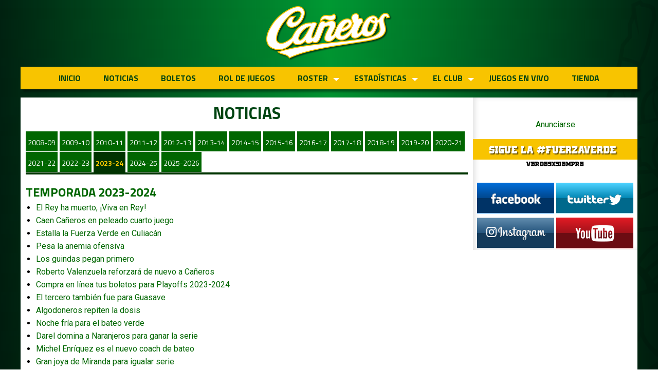

--- FILE ---
content_type: text/html; charset=UTF-8
request_url: https://xn--caeros-xwa.net/noticias/index.php?t=2023
body_size: 4558
content:
<!DOCTYPE html>
<html lang="es-mx">


<head>
<meta http-equiv="Content-Type" content="text/html; charset=utf-8">
<title>Noticias :: Cañeros de Los Mochis</title>
<meta name="viewport" content="width=device-width, initial-scale=1.0, maximum-scale=1.0">
<meta name="keywords" content="cañeros, los mochis, cañeros de los mochis, mochis, sinaloa, liga mexicana del pacifico, pacifico">
<meta name="description" content="Sitio Web oficial de Cañeros de Los Mochis, club de beisbol profesional de la Liga Mexicana del Pacífico">
<link rel="shortcut icon" href="../favicon.ico"> 
<meta http-equiv="PRAGMA" content="NO-CACHE">
<link rel="stylesheet" type="text/css" href="../2024secene.css">
<script type="text/javascript" src="../ventana.js"></script>
<link rel="stylesheet" type="text/css" media="all" href="../mlmenu/css/stellarnav.css">
<script type='text/javascript' src='https://ajax.googleapis.com/ajax/libs/jquery/3.3.1/jquery.min.js'></script>
<script type="text/javascript" src="../mlmenu/js/stellarnav.min.js"></script>
<script type="text/javascript">
	jQuery(document).ready(function($) {
		jQuery('.stellarnav').stellarNav({
		});
	});
</script>
<script src="https://code.jquery.com/jquery-migrate-3.0.1.js"></script>
</head>

<body>

<div id="page">
<div id="header">
	<div class="stellarnav">
		<ul>
			<li><a href="../index.php">INICIO</a></li>
			<li><a href="../noticias/index.php">NOTICIAS</a></li>
			<li><a href="../boletos.htm">BOLETOS</a></li>
			<li><a href="../calendario2526.php">ROL DE JUEGOS</a></li>
			<li><a href="../roster.htm">ROSTER</a>
				<ul>
					<li><a href="../roster.htm">Roster Expandido</a></li>
					<li><a href="../listadereserva.htm">Lista de Reservas</a></li>
					<li><a href="../movimientos.htm">Movimientos</a></li>
					<li><a href="../draft.htm">Drafts</a></li>
				</ul>
			</li>
			<li><a href="../estadisticas.htm">ESTADÍSTICAS</a>
				<ul>
					<li><a href="../estadisticas.htm">Bateo y Pitcheo</a></li>
					<li><a href="../dominio.htm">Dominio entre equipos</a></li>
				</ul>
			</li>
			<li><a href="../historia.htm">EL CLUB</a>
				<ul>
					<li><a href="../historia.htm">Historia</a></li>
					<li><a href="../campeonatos.htm">Campeonatos</a></li>
					<li><a href="../estadio.htm">Estadio</a></li>
					<li><a href="../himno.htm">Himno</a></li>
					<li><a href="../leyendas.htm">Jugadores Legendarios</a></li>
					<li><a href="../directiva.htm">Directiva</a></li>
				</ul>
			</li>
			<li>
			<li><a href="https://www.lmp.mx/tv/home" target="_blank" class="jev">JUEGOS EN VIVO</a></li>
			<li><a href="../souvenirs.htm">TIENDA</a></li>
		</ul>
	</div>
</div>
<div id="container">
	<div id="central">
		<div id="content" class="noticias">
			<h1>Noticias</h1>
			<ul id="navsec" class="navsecxg">
				<li><a class="" href="index.php?t=2008">2008-09</a></li>
				<li><a class="" href="index.php?t=2009">2009-10</a></li>
				<li><a class="" href="index.php?t=2010">2010-11</a></li>
				<li><a class="" href="index.php?t=2011">2011-12</a></li>
				<li><a class="" href="index.php?t=2012">2012-13</a></li>
				<li><a class="" href="index.php?t=2013">2013-14</a></li>
				<li><a class="" href="index.php?t=2014">2014-15</a></li>
				<li><a class="" href="index.php?t=2015">2015-16</a></li>
				<li><a class="" href="index.php?t=2016">2016-17</a></li>
				<li><a class="" href="index.php?t=2017">2017-18</a></li>
				<li><a class="" href="index.php?t=2018">2018-19</a></li>
				<li><a class="" href="index.php?t=2019">2019-20</a></li>
				<li><a class="" href="index.php?t=2020">2020-21</a></li>
				<li><a class="" href="index.php?t=2021">2021-22</a></li>
				<li><a class="" href="index.php?t=2022">2022-23</a></li>
				<li><a class="activo" href="index.php?t=2023">2023-24</a></li>
				<li><a class="" href="index.php?t=2024">2024-25</a></li>
				<li><a class="" href="index.php?t=2025">2025-2026</a></li>
				<li class="navclear"></li>
			</ul>
			<div style="clear:both"></div>
			<h2>Temporada 2023-2024</h2>
			<ul id="listanoticias">
				<li class="not"><a href="leer.php?paginado=2978">El Rey ha muerto, ¡Viva en Rey!</a></li> 
<li class="not"><a href="leer.php?paginado=2977">Caen Cañeros en peleado cuarto juego</a></li> 
<li class="not"><a href="leer.php?paginado=2976">Estalla la Fuerza Verde en Culiacán</a></li> 
<li class="not"><a href="leer.php?paginado=2975">Pesa la anemia ofensiva</a></li> 
<li class="not"><a href="leer.php?paginado=2974">Los guindas pegan primero</a></li> 
<li class="not"><a href="leer.php?paginado=2973">Roberto Valenzuela reforzará de nuevo a Cañeros</a></li> 
<li class="not"><a href="leer.php?paginado=2972">Compra en línea tus boletos para Playoffs 2023-2024</a></li> 
<li class="not"><a href="leer.php?paginado=2971">El tercero también fue para Guasave</a></li> 
<li class="not"><a href="leer.php?paginado=2970">Algodoneros repiten la dosis</a></li> 
<li class="not"><a href="leer.php?paginado=2969">Noche fría para el bateo verde</a></li> 
<li class="not"><a href="leer.php?paginado=2968">Darel domina a Naranjeros para ganar la serie</a></li> 
<li class="not"><a href="leer.php?paginado=2967">Michel Enríquez es el nuevo coach de bateo</a></li> 
<li class="not"><a href="leer.php?paginado=2966">Gran joya de Miranda para igualar serie</a></li> 
<li class="not"><a href="leer.php?paginado=2965">La magia de Wirfin Obispo llega al bullpen de Cañeros</a></li> 
<li class="not"><a href="leer.php?paginado=2964">La Fuerza Verde sumará el poder de Zoilo Almonte</a></li> 
<li class="not"><a href="leer.php?paginado=2963">El primero se quedó en Hermosillo</a></li> 
<li class="not"><a href="leer.php?paginado=2962">Quintero blanqueó a Venados</a></li> 
<li class="not"><a href="leer.php?paginado=2961">Dejan ir serie en fatídica onceava</a></li> 
<li class="not"><a href="leer.php?paginado=2960">Venados se llevan el primero en extrainnings</a></li> 
<li class="not"><a href="leer.php?paginado=2959">Dejan serie en Monterrey</a></li> 
<li class="not"><a href="leer.php?paginado=2958">La serie en el norte inicia con división de honores</a></li> 
<li class="not"><a href="leer.php?paginado=2957">Apalean a la tribu para ganar la serie</a></li> 
<li class="not"><a href="leer.php?paginado=2956">Soto se viste de héroe en 12 entradas</a></li> 
<li class="not"><a href="leer.php?paginado=2955">Yaquis se llevan el primero</a></li> 
<li class="not"><a href="leer.php?paginado=2954">Se quedan Tomateros con el del honor</a></li> 
<li class="not"><a href="leer.php?paginado=2953">La Fuerza Verde asegura serie en 10 cardiacas entradas</a></li> 
<li class="not"><a href="leer.php?paginado=2952">Ofensiva verde sacude a Tomateros</a></li> 
<li class="not"><a href="leer.php?paginado=2951">Águilas se llevan el del honor</a></li> 
<li class="not"><a href="leer.php?paginado=2950">Darel asegura serie para los verdes</a></li> 
<li class="not"><a href="leer.php?paginado=2949">La Fuerza Verde arrebata juego en la octava</a></li> 
<li class="not"><a href="leer.php?paginado=2948">Charros se quedan con la serie</a></li> 
<li class="not"><a href="leer.php?paginado=2947">Explosivo debut de Steven Moya</a></li> 
<li class="not"><a href="leer.php?paginado=2946">Locales se quedan con el primero en Jalisco</a></li> 
<li class="not"><a href="leer.php?paginado=2945">En peleado doubleheader Cañeros logra barrida</a></li> 
<li class="not"><a href="leer.php?paginado=2944">Steven Moya reforzará a la Fuerza Verde</a></li> 
<li class="not"><a href="leer.php?paginado=2943">La Fuerza Verde inicia con triunfo ante Mayos</a></li> 
<li class="not"><a href="leer.php?paginado=2942">Venados rompen dominio verde</a></li> 
<li class="not"><a href="leer.php?paginado=2941">Aseguran serie comandados por el Capitán</a></li> 
<li class="not"><a href="leer.php?paginado=2940">Cañonazo de Balentien en victoria sobre Venados</a></li> 
<li class="not"><a href="leer.php?paginado=2939">Cobran el tercero con intereses</a></li> 
<li class="not"><a href="leer.php?paginado=2938">Miranda luce pero falla la defensa</a></li> 
<li class="not"><a href="leer.php?paginado=2937">Tropiezan los verdes en arranque de segunda vuelta</a></li> 
<li class="not"><a href="leer.php?paginado=2936">Números de la Primera Vuelta</a></li> 
<li class="not"><a href="leer.php?paginado=2935">Naranjeros se llevan serie, Cañeros tienen el cuarto lugar</a></li> 
<li class="not"><a href="leer.php?paginado=2934">Amador decide gran juego en la novena</a></li> 
<li class="not"><a href="leer.php?paginado=2933">Reaccionaron pero no les alcanzó</a></li> 
<li class="not"><a href="leer.php?paginado=2932">Algodoneros se llevan el doubleheader</a></li> 
<li class="not"><a href="leer.php?paginado=2931">Cañeros logran cacería total en el puerto</a></li> 
<li class="not"><a href="leer.php?paginado=2930">Vuelve a sonar el "Thunderstruck"</a></li> 
<li class="not"><a href="leer.php?paginado=2929">Siete Cañeros al PreMundial U23</a></li> 
<li class="not"><a href="leer.php?paginado=2928">La Fuerza Verde gana peleado juego en Mazatlán</a></li> 
<li class="not"><a href="leer.php?paginado=2927">Sultanes se roba el tercero</a></li> 
<li class="not"><a href="leer.php?paginado=2926">¡Intratable!: Darel pintó de blanco a Sultanes</a></li> 
<li class="not"><a href="leer.php?paginado=2925">Se le apareció "El Coco" a Sultanes</a></li> 
<li class="not"><a href="leer.php?paginado=2924">Cañeros ganan explosivo y dramático tercer juego</a></li> 
<li class="not"><a href="leer.php?paginado=2923">Cortan racha de series ganadas</a></li> 
<li class="not"><a href="leer.php?paginado=2922">Emocionante primer choque en la Baja Series</a></li> 
<li class="not"><a href="leer.php?paginado=2921">Amador llegó a 400 hits en el Pacífico</a></li> 
<li class="not"><a href="leer.php?paginado=2920">Pintan la serie de verde y a Tomateros de blanco</a></li> 
<li class="not"><a href="leer.php?paginado=2919">Con drama incluido Cañeros tiene el primero ante Tomateros</a></li> 
<li class="not"><a href="leer.php?paginado=2918">El tercero se queda en la frontera</a></li> 
<li class="not"><a href="leer.php?paginado=2917">La Fuerza Verde asegura serie en la frontera</a></li> 
<li class="not"><a href="leer.php?paginado=2916">Cañeros pega primero en Mexicali</a></li> 
<li class="not"><a href="leer.php?paginado=2915">La Fuerza Verde aplicó la escoba ante Charros</a></li> 
<li class="not"><a href="leer.php?paginado=2914">La Fuerza Verde vence con poder</a></li> 
<li class="not"><a href="leer.php?paginado=2913">Luce el pitcheo verde ante Charros</a></li> 
<li class="not"><a href="leer.php?paginado=2912">Mayos evitan la limpia</a></li> 
<li class="not"><a href="leer.php?paginado=2911">Cañeros aseguran serie ante Mayos</a></li> 
<li class="not"><a href="leer.php?paginado=2910">La Fuerza Verde frena a los Mayos</a></li> 
<li class="not"><a href="leer.php?paginado=2909">Suena el "Thunderstruck" en Mazatlán</a></li> 
<li class="not"><a href="leer.php?paginado=2908">Se negó el bateo verde a la hora cero</a></li> 
<li class="not"><a href="leer.php?paginado=2907">Reprogramación de la Serie Algodoneros vs Cañeros</a></li> 
<li class="not"><a href="leer.php?paginado=2906">Duelos de pitcheo en Mazatlán se resuelve por la mínima</a></li> 
<li class="not"><a href="leer.php?paginado=2905">ACTUALIZADO: Juegos suspendidos por Huracán "Norma"</a></li> 
<li class="not"><a href="leer.php?paginado=2904">Algodoneros pegan primero</a></li> 
<li class="not"><a href="leer.php?paginado=2903">Naranjeros logran escapar con el del honor</a></li> 
<li class="not"><a href="leer.php?paginado=2902">Gran labor de Quintero para pintar serie de verde</a></li> 
<li class="not"><a href="leer.php?paginado=2901">Cañeros remonta el primero en Hermosillo</a></li> 
<li class="not"><a href="leer.php?paginado=2900">Filia muestra poder, pero Mayos se quedan con triunfo</a></li> 
<li class="not"><a href="leer.php?paginado=2899">Los Mochis vive gran fiesta inaugural</a></li> 
<li class="not"><a href="leer.php?paginado=2898">Roster: ¡La Fuerza Verde va por más!</a></li> 
<li class="not"><a href="leer.php?paginado=2897">Campeones cierran pretemporada con triunfo</a></li> 
<li class="not"><a href="leer.php?paginado=2896">Cañeros repite dosis a Tomateros</a></li> 
<li class="not"><a href="leer.php?paginado=2895">¡Victoria verde en el Juego con Causa!</a></li> 
<li class="not"><a href="leer.php?paginado=2894">¡Cañeros ganó la Copa Gobernador 2023!</a></li> 
<li class="not"><a href="leer.php?paginado=2893">Moreno y Bolaños reforzarán a los Campeones</a></li> 
<li class="not"><a href="leer.php?paginado=2892">Cañeros vence a Tomateros en Copa Gobernador</a></li> 
<li class="not"><a href="leer.php?paginado=2891">Cañeros sostienen primer juego en Copa Gobernador</a></li> 
<li class="not"><a href="leer.php?paginado=2890">¡Próximo lunes inicia venta de boletos!</a></li> 
<li class="not"><a href="leer.php?paginado=2889">Concluye el Beisbol Fan-Fest</a></li> 
<li class="not"><a href="leer.php?paginado=2888">Con gran bateo derrotan a Charros</a></li> 
<li class="not"><a href="leer.php?paginado=2887">Vuelven a quedarse muy cerca</a></li> 
<li class="not"><a href="leer.php?paginado=2886">Llegaron Yasmany Tomás y Félix Fermín</a></li> 
<li class="not"><a href="leer.php?paginado=2885">Cañeros se preparan para el Beisbol Fan-Fest en CDMX</a></li> 
<li class="not"><a href="leer.php?paginado=2884">Se despiden de la baja con gran espectáculo</a></li> 
<li class="not"><a href="leer.php?paginado=2883">Cañeros vence a Mayos en Baja Series</a></li> 
<li class="not"><a href="leer.php?paginado=2882">Sufren segundo revés en Baja Series</a></li> 
<li class="not"><a href="leer.php?paginado=2881">Sensacional inicio verde en la Baja Series</a></li> 
<li class="not"><a href="leer.php?paginado=2880">Miranda viene con nuevos ánimos y el mismo compromiso</a></li> 
<li class="not"><a href="leer.php?paginado=2879">Cañeros dejan grata impresión en San Luis</a></li> 
<li class="not"><a href="leer.php?paginado=2878">Vuelve a ganar la Fuerza Verde</a></li> 
<li class="not"><a href="leer.php?paginado=2877">Ganan Cañeros en primer juego de pretemporada</a></li> 
<li class="not"><a href="leer.php?paginado=2876">Eric Filia refuerza el lineup de los Campeones</a></li> 
<li class="not"><a href="leer.php?paginado=2875">Listos Cañeros para gira en San Luis</a></li> 
<li class="not"><a href="leer.php?paginado=2874">Darel tiene "El Bi" en mente</a></li> 
<li class="not"><a href="leer.php?paginado=2873">El bate de Balentien ya hace eco en Los Mochis</a></li> 
<li class="not"><a href="leer.php?paginado=2872">La Fuerza Verde inició sus entrenamientos</a></li> 
<li class="not"><a href="leer.php?paginado=2871">Campeones tendrán 19 juegos de preparación</a></li> 
<li class="not"><a href="leer.php?paginado=2870">Nuño y Greene reforzarán el pitcheo verde</a></li> 
<li class="not"><a href="leer.php?paginado=2869">Cañeros anuncia invitados a entrenamientos 2023</a></li> 
<li class="not"><a href="leer.php?paginado=2868">¡Yasmany Tomás el MVP estará de regreso!</a></li> 
<li class="not"><a href="leer.php?paginado=2867">Cañeritos se despidieron en una gran semifinal</a></li> 
<li class="not"><a href="leer.php?paginado=2866">Se inauguró el Torneo Infantil LAMP 2023</a></li> 
<li class="not"><a href="leer.php?paginado=2865">Los Campeones tendrán nuevamente al "Showman" Dean</a></li> 
<li class="not"><a href="leer.php?paginado=2864">El "Thunderstruck" vuelve a la Fuerza Verde</a></li> 
<li class="not"><a href="leer.php?paginado=2863">Cañeros será parte del FanFest CDMX 2023</a></li> 
<li class="not"><a href="leer.php?paginado=2862">Juan Francisco Rodríguez se integra al cuerpo técnico de los Campeones</a></li> 
<li class="not"><a href="leer.php?paginado=2861">La LAMP celebrará su 2do Torneo Infantil</a></li> 
<li class="not"><a href="leer.php?paginado=2860">Cañeros priorizan pitcheo en Draft 2023</a></li> 
<li class="not"><a href="leer.php?paginado=2859">Los Drafts que han fortalecido a Cañeros</a></li> 
<li class="not"><a href="leer.php?paginado=2858">Diego Soto y Juan Francisco Cázarez se unen como primeras firmas</a></li> 
<li class="not"><a href="leer.php?paginado=2857">Los Campeones firman al novato Jayson Bass Jr.</a></li> 
<li class="not"><a href="leer.php?paginado=2856">Listo el Calendario de Juegos 2023-2024</a></li> 
<li class="not"><a href="leer.php?paginado=2855">Cañeros elige 3 extranjeros en Draft Previo</a></li> 
<li class="not"><a href="leer.php?paginado=2854">San Luis se prepara para recibir a los Campeones</a></li> 
<li class="not"><a href="leer.php?paginado=2853">El 13 de octubre inicia la defensa del título</a></li> 
<li class="not"><a href="leer.php?paginado=2852">Aprueba LAMP número de extranjeros y reglas en Segunda Asamblea</a></li> 
<li class="not"><a href="leer.php?paginado=2851">Gastélum sigue haciendo sus sueños realidad</a></li> 
<li class="not"><a href="leer.php?paginado=2850">Los Campeones tendrán una activa pretemporada</a></li> 
<li class="not"><a href="leer.php?paginado=2849">Isaac Rodríguez gana el Guante de Oro 2023</a></li> 
<li class="not"><a href="leer.php?paginado=2848">El poder del Wladimir Balentien se sumará al bateo de los Campeones</a></li> 
<li class="not"><a href="leer.php?paginado=2847">Los Cañeros buscarán el Bicampeonato con Félix Fermín</a></li> 
<li class="not"><a href="leer.php?paginado=2846">Realiza LAMP primera asamblea 2023</a></li> 
			</ul>
		</div>
	</div>
	<div id="columnader">
		<div id="ads" class="latder">
			<h2>Publicidad</h2>
			<p><a href="../anunciate.htm">Anunciarse</a></p></div>
		<div id="social">
			<h2>Sigue la #FuerzaVerde</h2>
			<div id="socialuser">VERDESXSIEMPRE</div>
			<div id="facebook">
				<a target="_blank" href="https://facebook.com/verdesxsiempre"><span>Facebook</span></a></div>
			<div id="twitter">
				<a target="_blank" href="https://twitter.com/verdesxsiempre"><span>Twitter</span></a></div>
			<div id="insta">
				<a target="_blank" href="https://instagram.com/verdesxsiempre"><span>Instagram</span></a></div>
			<div id="youtu">
				<a target="_blank" href="https://youtube.com/CañerosTV"><span>You Tube</span></a></div>
		</div>
	</div>
	<div style="clear:both"></div>
</div>
<div id="pielogo">
	#LEÑACAÑEROS</div>
<div id="footer-wrapper">
	<footer id="footer">
		<p class="pieDir">Cañeros de Los Mochis<br>
		Belisario Domínguez S/N<br>Fracc. Las Fuentes. C.P. 81223<br>
		Tel. 668 818 6323<br>
		Los Mochis, Sinaloa.</p>
		<p class="pierrss">Síguenos en:
		<a class="pieLinkFB" href="https://facebook.com/verdesxsiempre"></a>
		<a class="pieLinkTT" href="https://twitter.com/verdesxsiempre"></a>
		<a class="pieLinkIN" href="https://instagram.com/verdesxsiempre"></a>
		<a class="pieLinkTK" href="https://tiktok.com/verdesxsiempre"></a>
		<a class="pieLinkYT" href="https://youtube.com/cañerostv"></a>
		<a class="pieLinkMS" href="mensaje.htm"></a></p>
		<p class="piecopy">Copyright © Cañeros de Los Mochis 2006-2024</p>
	</footer>
</div>
</div>

</body>

</html>

--- FILE ---
content_type: text/css
request_url: https://xn--caeros-xwa.net/2024secene.css
body_size: 5197
content:
@charset "UTF-8";

/* Cañeros 23-24
Versión 9, May 2023. Creada por Andrey Fuentes
Secciones */

@import url("reset.css");
@import 'https://fonts.googleapis.com/css?family=Roboto+Condensed:400,700';
@import 'https://fonts.googleapis.com/css?family=Roboto:400,700';
@import 'https://fonts.googleapis.com/css2?family=Roboto+Mono&display=swap';
@import 'https://fonts.googleapis.com/css?family=Titillium+Web:400,700';
@import 'https://fonts.googleapis.com/css?family=Aleo:400,700';
@import 'https://fonts.googleapis.com/css?family=Open+Sans:400,700';
@import 'https://fonts.googleapis.com/css?family=Noto+Sans:400,700';
@import url('https://fonts.googleapis.com/css2?family=Share+Tech+Mono&display=swap');
@import url('https://fonts.googleapis.com/css2?family=Saira+Condensed:wght@400;500;600;700;800;900&display=swap');

/********************************************************************** HTML */
body {
/*	background:#000 url('imagenes/pagina2016/fondoeia2020sec.jpg') no-repeat fixed center top;*/
	background-image:linear-gradient(to left, #021 0%, #093 50%, #021 100%);
	color:#000;
	font-family:Roboto, Tahoma, Arial, Helvetica, sans-serif;
	font-size:16px
}
@media all and (min-width:960px) {
		/*body {background:#000 url('imagenes/pagina2016/fondoeia2020sec.jpg') no-repeat fixed center top
	}*/
}

h1, h2, h3, h4, h5, h6 {
	clear:both;
	font-family:"Titillium Web", "Segoe UI", "Lucida Grande", "Lucida Sans Unicode", Sans-Serif;
	font-weight:bold;
	text-align:left;
	text-transform:uppercase
}
h1 {color:#030; font-size:28px; text-align:center}
h2 {color:#060; font-size:24px; line-height:40px}
h3 {color:#093; font-size:20px; line-height:30px}
p {
	line-height:1.6;
	margin:auto auto 1em auto
}
a {color:#060}
a:hover {color:#0C0}
div, nav {box-sizing:border-box}
pre {margin:10px 0}
ol {
	line-height:1.2;
	list-style-type:decimal;
	margin-left:10px
}
ol li {
	margin-left:20px
}
table {
font-family:'Titillium Web', Tahoma, Arial, Helvetica, sans-serif;
font-size:14px;
	border:2px #030 solid;
	margin-bottom:1em
}
/*table tr:hover td {background:#CFC}*/
table thead th {
	background:#030;
	padding:6px 6px 6px 6px
}
table th {
	background:#060;
	color:#FFF;
	font-weight:bold;
	padding:6px
}
table td {
	border:1px #030 solid;
	padding:6px
}

figure {
    display:table;
/*    display:flex;
    flex-flow:column;*/
    margin:1em auto;
    text-align:center
}
figure img {
	box-sizing:border-box;
	border:10px #FFE solid;
	box-shadow:0 0 2px 0px #999
}
figcaption {
	font-family: "Courier New", Courier, monospace;
	font-size:small;
    padding:3px
}

@media all and (max-width:480px) {/*******************************************/
	figure {
		display:inherit;
		width:auto
	}
	figure img {
		max-width:100%; height:auto
	}
}
@font-face {
	font-family:osureg;
	src:url('osu.ttf');
	font-weight:bold
}
@font-face {
	font-family:caneros70;
	src:url('caneros70.ttf');
	font-weight:bold
}
button {
	background:#030;
	border:1px #060 solid;
	box-shadow:0 4px 4px 0 #999;
	color:#FFF;
	margin:2px 4px;
	padding:0 6px
}
button:hover {
	background:#060;
	border:1px #090 solid
}
/****************************************************************** FIN HTML */

.ruler {
	background:#FF0;
	padding:4px;
	position:fixed; left:0; top:0
}

#expbuscar {
position:relative;
	line-height:40px;
	text-align:right;
	height:40px
}
#buscarcam {
position:relative;
	background:url('imagenes/pagina2016/busq.png') no-repeat right 20px;
	border:0;
	color:#FFF;
	line-height:40px;
	margin:0;
	padding:0;
	vertical-align:middle;
	width:60px; height:60px;
	z-index:11
}
#buscarcam:focus {
	background:#FFF url('imagenes/pagina2016/busq.png') no-repeat left -45px;
	border-top:1px #000 solid;
	box-shadow:0 5px 10px 10px #000;
	box-sizing:border-box;
	color:#000;
	line-height:30px;
	padding-left:40px; margin:0;
	width:100%; height:30px
}
#buscarbt {
	display:none;
	border:0;
	width:0; height:0
}

@media all and (min-width:760px) {/*******************************************/
	#buscarcam {
		background:#000 url('imagenes/pagina2016/busq.png') no-repeat right 5px;
		border:1px #FFF solid;
		margin:5px;
		opacity:0.2;
		width:166px; height:30px
	}
	#buscarcam:focus {
		opacity:0.8
	}
}

#page {
	background-image:linear-gradient(to bottom, rgba(0,0,0,0) 0%, #000 100%);
	margin:auto
}
@media all and (min-width:760px) {/*******************************************/
	#page {
		background-image:
	    url('imagenes/pagina2024/fondo240125desk.png'),
	    linear-gradient(to bottom, rgba(0,0,0,0) 0%, #000 100%);
	    background-repeat:no-repeat;
	    background-position:center top
	}
}

#header {
position:relative; /* añadido para corregir desplazamiento anuncio ancla google*/
	background:url('imagenes/pagina2024/canerosblanco150x30.png') no-repeat center top;
	font-family:"Titillium Web", "Segoe UI", "Lucida Grande", "Lucida Sans Unicode", Sans-Serif;
	padding-top:130px;
	height:190px
}

@media all and (min-width:760px) {/*******************************************/
	#header {
/*	background:url('imagenes/pagina2016/caneros250x110.png') no-repeat center 16px;
	height:190px;*/
	}
}

#container {
	background:#FFF;
	margin:auto;
	width:100% !important; width:1200px; max-width:1200px
}

/******************************************************************* CENTRAL */
#central {width:100%}
@media all and (min-width:720px) {/*******************************************/
	#central {float:left}
}

#central960 {
	background:#FFF;
	box-sizing:border-box;
	padding-bottom:1px;
}
/********************************************************************** CONT */
#content {
	padding:10px
}
@media all and (min-width:720px) {/*******************************************/
	#content {
		margin:0 320px 0 0
	}
	#central960 #content {
		margin:0 0 0 0
	}
}
#content p {}
#content h1 {
	color:#041;
	font-size:2em;
	line-height:40px;
	margin-bottom:10px
}
#content h2, #content h3, #content h4 {line-height:normal}
#content.noticias {}
#content.equipo {}
#content.rol {}
#content.estadisticas {}
#content.historia {}
#content.estadio {}
#content.campeonatos {}
.campeonatos hr {
	 background:#041; border:0; border-left:40px #F8C400 solid; margin:1em auto; height:10px
}
#content.directiva {}
#content.directiva h3 {
	color:#F4E044;
	background:#030;
	font-variant:small-caps;
	padding-left:5px
}
#content.directiva span {
	color:#666;
	font-size:14px
}
#content.himno {}
#content.leyendas {}
#content.aficion {}
#content.aficion img {
	box-shadow:0 0 10px #666;
	margin:5px 0;
	max-width:100%; height:auto
}
#content.contactenos {}
#content.noticias{}
#content.noticias iframe {
	display:block;
	margin:auto
}

.hero {
	position:relative
}
.heroEstadio {
	background-image:url('estadio/estadiohero360.jpg');
	background-position: center center;
	background-repeat: no-repeat;
	/* La imagen se fija en la ventana de visualización para que la altura de la imagen no supere a la del contenido */
	background-attachment: scroll;
	/* La imagen de fondo se reescala automáticamente con el cambio del ancho de ventana del navegador */
	background-size: cover;
}
.heroCamp2223 {
	background-image:url('imagenes/campeonato2223/camepones2023hero360.jpg');
	background-position: center center;
	background-repeat: no-repeat;
	/* La imagen se fija en la ventana de visualización para que la altura de la imagen no supere a la del contenido */
	background-attachment: scroll;
	/* La imagen de fondo se reescala automáticamente con el cambio del ancho de ventana del navegador */
	background-size: cover;
}
.heroChevron {
	position:absolute;
	left:10%; bottom:30%;
	width:80%; max-width:480px
}
@media all and (min-width:480px) {
	.heroCamp2223 {
		background-image:url('imagenes/campeonato2223/camepones2023hero640.jpg')
	}
	.heroEstadio {
		background-image:url('estadio/estadiohero640.jpg')
	}
	.heroChevron {
		left:20px; bottom:20px
	}
}
@media all and (min-width:960px) {
	.heroCamp2223 {
		background-image:url('imagenes/campeonato2223/camepones2023hero960.jpg')
	}
	.heroEstadio {
		background-image:url('estadio/estadiohero960.jpg')
	}
}
@media all and (min-width:1200px) {
	.heroCamp2223 {
		background-image:url('imagenes/campeonato2223/camepones2023hero1200.jpg')
	}
	.heroEstadio {
		background-image:url('estadio/estadiohero1200.jpg')
	}
}

#listanoticias {
	line-height:1.2em;
	list-style:disc outside;
	margin:auto auto 1em 10px
}
#listanoticias li {
	line-height:1.6;
	margin-left:10px
}
#listanoticias li ul li {
	line-height:1.2em;
	list-style:circle inside;
	margin-left:20px
}

#navsec {
	font-family:'Titillium Web', Tahoma, Arial, Helvetica, sans-serif;
	border-bottom:4px #030 solid;
	clear:both;
	margin:1em 0;
	min-height:40px
}
#navsec li {
	display:block;
	float:left;
	min-height:1px
}
#navsec li a {
	background:#060;
	border-bottom:1px #FFF solid;
	box-sizing:border-box;
	color:#FFF;
	display:block;
	margin-left:1px;
	padding:15px 4px;
	text-align:center;
	height:40px
}
/*navsec 880*0.8 = 704 - 20padd = 684 / #tabs */
.navsec3 li {width:33.333333%; max-width:228px}
.navsec4 li {width:25%; max-width:171px}
.navsec5 li {width:20%; max-width:136px}
/*navsec 1200*0.8 = 960 - 20padd = 940 / #tabs */
.navsec4g li {width:25%; max-width:235px}

.navsecxg li {
	display:inline-block !important;
	float:none !important;
	font-size:14px;
	width:auto
}
.navsecxg li a {margin-left:0 !important}

#navsec li a:hover {
	background:#090
}
#navsec li a.activo {
	background:#030;
	border-bottom:1px #030 solid;
	color:#FC0;
	font-weight:bold
}
#navsec li.navclear {
	clear:both;
	display:block;
	float:none !important;
	padding-bottom:0 !important;
	width:auto !important;
	min-height:auto !important
}

#content.estadio ul.reglamento {
	border-bottom:0;
	list-style:disc outside !important;
	line-height:1.6;
	margin-left:20px;
	text-align:left;
	width:auto;
	height:auto
}
#content.estadio ul.reglamento li {
	display:list-item;
	margin-left:20px;
	margin-bottom:5px
}
.youtube {
	display:block;
	margin:1em auto;
	max-width:100%
}

#boletos {
	margin:auto;
	padding-bottom:10px;
	text-align:center
}
#boletos p {
	text-align:center
}

#contacto {
	margin:10px;
	text-align:left
}
#contacto fieldset {
	background:#EEE;
	border:1px #030 solid;
	line-height:1em;
	margin:5px 0;
	padding:0 5px
}
#contacto legend {
	background:#041;
	color:#F4E044;
	font-size:16px;
	font-weight:bold;
	margin-bottom:5px;
	padding:3px;
	width:250px
}
#contacto label {
	display:block;
	color:#090;
	font-weight:bold;
	margin-top:5px
}
#contacto input, #contacto textarea, #contacto select {
	background:#EFD;
	border:1px #030 solid;
	clear:both;
	margin:4px 0 1em 0
}
#contacto textarea {width:90%}

#fb-root {
	float:left;
	width:120px
}

.linkSeccion {
position:relative;
	background:#EEE;
	margin:10px 0;
	overflow:hidden
}
.linkSeccion img {
	backface-visibility:hidden;
	width:100%
}
.linkSecDesc {
position:absolute;
left:0px;
right:0px;
bottom:0px !important;
	background:rgba(0, 0, 0, 0.6);
	margin:0px;
	padding:0.5em 1em;
	overflow:hidden;
	height:3em;
	max-height:50%
}
.linkSecTit, .linkSecTex {
	display:block
}
.linkSecTit {
	color:#FFF;
	font-weight:700
}
.linkSecTex {
	color:#CCC
}
@media all and (min-width:480px) {/*******************************************/
	.linkSecDesc {
	position:static;
		background:none;
		display:block
	}
	.linkSecTit {color:#041}
	.linkSecTex {color:#666}
}
@media all and (min-width:480px) and (max-width:719px) {/*******************************************/
	.linkSeccion {
		float:left;
		margin:10px 0 10px 0;
		width:49%
	}
	.linkSeccion:nth-child(odd) {
		margin:10px 2% 10px 0
	}
	.linkSecDesc {
	position:static;
		display:block
	}
}
@media all and (min-width:940px) {/*******************************************/
	.linkSeccion {
		float:left;
		width:32.66%;
		margin:10px 0 10px 0;
		/*width:calc(97/3 * 1%)*/
	}
	.linkSeccion:nth-child(3n+2) {
		margin:10px 1% 10px 1%
	}
	.linkSecDesc {
		padding:0.5em 10px
	}
}


/*********************************************************** LATERAL DERECHO */
#columnader {
	text-align:center
}
@media all and (min-width:720px) {/*******************************************/
	#columnader {
		box-shadow:inset 5px 0px 10px 0px rgba(0,0,0,0.1);
		float:left;
		margin-left:-320px;
		width:320px
	}
}

#columnader h2 {
	padding-right:10px;
	text-align:center;
	height:40px
}
#columnader h3 {
	line-height:1.2;
	text-transform:none
}

.latder {}
#ads {}
#ads h2 {font-size:0}
.adsbygoogle {}/*creada solo para evitar comprobacion de eweb*/
#social {
	text-align:center
}
#social h2 {
	background:#F8C400;
	color:#FFF;
	font-family:osureg, "Segoe UI", sans-serif;
	text-shadow:2px 2px 2px rgba(0, 0, 0, 0.6)
}
#socialuser {
	font-family:osureg, "Segoe UI", sans-serif;
	height:40px
}
#facebook, #twitter, #insta, #youtu {
	display:inline-block;
	margin:5px 0 0 0;
	width:150px; height:60px
}
#social a {
	display:block;
	width:150px; height:60px
}
#social a span {
	display:none
}
#facebook {
	background:#036 url('imagenes/pagina2016/redes150x60.png') no-repeat left top
}
#twitter {
	background:#00698C url('imagenes/pagina2016/redes150x60.png') no-repeat left -60px
}
#insta {
	background:#143A5A url('imagenes/pagina2016/redes150x60.png') no-repeat left -120px
}
#youtu {
	background:#6C0C12 url('imagenes/pagina2016/redes150x60.png') no-repeat left -180px
}
#adsenselatder {
	padding:10px 0
}

/*********************************************************************** PIE */
#footer-wrapper {
	background:#041
}
#pielogo {
	background:#F8C400;
	clear:both;
	color:#FFF;
	font-family:caneros70;
	font-size:2em;
	letter-spacing:10px;
	line-height:1;
	margin:auto; padding:0.5em 0;
	text-align:center;
	text-shadow:0px -1px 0px rgba(255, 255, 255, 1);
	text-shadow:0px 1px 0px rgba(0, 0, 0, 1);
	text-transform:uppercase
}
@media all and (min-width:720px) {/*******************************************/
	#pielogo {font-size:4em}
}
#footer {
	background-image:
    radial-gradient(circle, #093 0%, #041 100%);
	color:#FFF;
	margin:0 auto auto auto;
	padding:1em;
	max-width:1200px
}
.pieDir {
	background:transparent url('imagenes/pagina2016/lm110x70.png') no-repeat right top;
	font-family:'Roboto Condensed', sans-serif;
	font-size:16px;
	line-height:16px;
	min-height:70px
}
.pierrss {line-height:32px}
.pierrss a {
	display:inline-block;
	vertical-align:middle;
	width:32px; height:32px
}
.pieLinkFB {background:transparent url('imagenes/iconos32.png') no-repeat scroll left -650px}
.pieLinkTT {background:transparent url('imagenes/iconos32.png') no-repeat scroll left -700px}
.pieLinkIN {background:transparent url('imagenes/iconos32.png') no-repeat scroll left -750px}
.pieLinkTK {background:transparent url('imagenes/iconos32.png') no-repeat scroll left -800px}
.pieLinkYT {background:transparent url('imagenes/iconos32.png') no-repeat scroll left -850px}
.pieLinkMS {background:transparent url('imagenes/iconos32.png') no-repeat scroll left -900px}
.piecopy {
	color:#CCC;
	margin:0
}
@media all and (max-width:320px) {/*******************************************/
	.pieDir {
		background:transparent url('imagenes/pagina2016/lm110x70.png') no-repeat center top;
		font-family:'Roboto Condensed', sans-serif;
		font-size:16px;
		line-height:16px;
		padding-top:90px
	}
}

/********************************************************************* TEXTO */
.advertencia {
	background:#FC0;
	border:2px #F00 solid;
	font-weight:bold;
	padding:2px;
	text-transform:uppercase
}
.mini {
	color:#000;
	font-size:12px
}
.impact {
	font-family:osureg,'Segoe UI', Tahoma, Geneva, Verdana, sans-serif;
	font-size:56px;
	font-weight:bold;
	line-height:56px;
	margin:0 !important;
	text-transform:uppercase;
}
.linkbuy {
	color:#FFF;
	background:#060;
	background:-moz-linear-gradient(top, #6C0 0%, #248a00 50%, #060 51%, #060 100%);
	background:-webkit-linear-gradient(top, #6C0 0%, #248a00 50%, #060 51%, #060 100%);
	background:linear-gradient(to bottom, #6C0 0%, #248a00 50%, #060 51%, #060 100%);
	filter:progid:DXImageTransform.Microsoft.gradient( startColorstr='#6C0', endColorstr='#060',GradientType=0 );
	font-weight:bold;
	display:block;
	line-height:40px;
	margin:auto;
	text-shadow:0 1px 1px #000;
	text-transform:uppercase;
	text-align:center;
	width:180px;
	height:40px;
}
.titnoticia {
	color:#222;
	font-family:'Roboto Condensed', sans-serif;
	font-size:38px;
	font-weight:700;
	line-height:40px;
	line-height:1.2;
	text-transform:uppercase;
	/*
	margin:0;
	padding:2px;
	*/
	text-align:left
}
@media all and (max-width:799px) and (min-width:720px), (max-width:479px) {/*******************************************/
	.titnoticia {
		font-family:'Roboto Condensed', sans-serif;
		font-size:32px
	}
}
.crednoticia {
display:none;
	color:#666;
	font-family:"Times New Roman", "Palatino Linotype";
	margin:0 10px 1em 10px
}
.contnoticia {
	margin:1em 0
}
.compnoticia {
	float:left;
	padding:10px 10px 0 10px;
	text-align:center
}
.twitter-share-button {
	margin-bottom:10px
}
.vermnoticia {
	display:block;
	background:#041;
	color:#FC0;
	font-family:"Segoe UI";
	font-size:16px;
	font-weight:bold;
	line-height:40px;
	padding:0 10px;
	text-transform:uppercase;
	width:160px; height:40px
}
.related-text {
	display:inline-block;
	width:100% !important; width:320px; max-width:68%; vertical-align:top
}
.related-article {
	border-bottom:1px #CCC solid;
	margin-bottom:1em; padding-bottom:1em
}
.related-article-img {
	background-position:center center;
	background-repeat:no-repeat;
	background-size:cover;
	box-sizing:border-box;
	border-radius:6px;
	display:inline-block;
	width:80px;
	height:80px;
	overflow:hidden
}
.related-article img {
	display:none
}

/******************************************************************** TABLAS */
.pizarra {
	/*Score Noticias*/
	margin:auto 0 1em 0;
	text-align:center
}
.pizarra td:first-child, .pizarra .eqNom {
font-weight:700;
text-align:left
}
.pizarra .run {
	font-weight:700
}
.pizarra .labor {
	font-weight:400 !important
}
@media all and (max-width:799px) and (min-width:720px), (max-width:479px) {
	.pizarra th, .pizarra td {
		padding:6px 3px
	}
}
.tabla td, .tabla th {
	padding:6px
}
.tabResult {
	border:0;
	font-size:64px;
	font-weight:700;
	text-align:center;
	margin:0 auto 10px auto;
}
.tabResult th {
	background:#FFF;
	color:inherit;
	font-size:16px
}
.tabResult td {
	border:0;
	padding:0;
}
.tabResult img {
	vertical-align:middle
}
.campeonatos .pizarra {
	margin:auto auto 1em auto
}
.calbeis {margin:0 auto 1em auto}
.calbeis td:nth-child(2){text-align:right}
.calbeis td:nth-child(3){text-align:center}
.calbeis .fecha {width:60px}
.calbeis .foto {width:30px}
.calbeis .visit {width:80px}
.calbeis .vs {width:60px}
.calbeis .local {width:80px}
.calbeis .estad {width:180px}
.calbeis .promo {}

.calstand {border:2px #003 solid; margin:0 auto 1em auto}
.calstand tr:hover td {background:#CFC}
.calstand thead th {background:#003}
.calstand th {background:#00F}
.calstand td {border:1px #003 solid}
.calstand {text-align:center}
.calstand td:nth-child(2){font-weight:700}
.calstand .pos {width:40px}
.calstand .equ {width:100px}
.calstand .gan {width:40px}
.calstand .per {width:40px}
.calstand .pct {width:60px}
.calstand .jv  {width:60px}
.calstand .cg1 {width:60px}
.calstand .cg2 {width:60px}
.calstand .pun {width:40px}
.calstand .pts {background:#CCC; width:40px}

.dominio {
	border-color:#000;
	margin:1em auto
}
.dominio td {
	border:1px #FFF solid;
	text-align:center
}
.dominio th {
	background:#000
}
/*.dominio tr:hover td {background:#CCC}*/
.dominio .tuc {background:#630; color:#FFF}
.dominio .mex {background:#F00; color:#FFF}
.dominio .her {background:#F60; color:#FFF}
.dominio .obr {background:#006; color:#FFF}
.dominio .nav {background:#FC0; color:#000}
.dominio .gua {background:#00F; color:#FFF}
.dominio .cul {background:#600; color:#FFF}
.dominio .maz {background:#F00; color:#FFF}
.dominio .nay {background:#006; color:#FFF}
.dominio .jal {background:#00F; color:#FFF}
.dominio .mty {background:#006; color:#FFF}
.dominio .gan {background:#9F9; color:#030}
.dominio .per {background:#F99; color:#300}
.dominio .emp {background:#FF9; color:#F30}

.roster {background:#FFF}
.roster td:first-child {text-align:center}
.roster a {font-weight:bold}
.roster .no {width:40px}
.roster .jugador {width:300px}
.roster .tb {width:40px}
.roster .nac {width:200px}
.roster .org {width:160px}
.roster .edad {width:80px}
.roster .kgs {width:40px}
.roster .mts {width:40px}
.roster .ocu {color:#F00; display:none}
.roster .ron {width:60px}
.roster .ent {width:260px}
.roster .sal {width:260px}

.records {}
.records td:nth-child(1) {width:40px}
.records td:nth-child(2) {width:60px}
.records td:nth-child(3) {font-weight:700; width:140px}
.records tr:nth-child(even) {background:#FFF}
.records tr:nth-child(odd) {background:#DDD}

#leyendas {max-width:860px}
#leyendas tr:hover td {background:inherit}
#leyendas td {border:0; text-align:left}
#leyendas .foto {
	float:left;
	margin:0 5px 5px 0
}
#leyendas th, #leyendas45 th {
	color:#FC0;
	font-size:16px;
	line-height:30px
}
#leyendas45 {max-width:860px}
#leyendas45 tr:hover td {background:inherit}
#leyendas45 td {
	border:0;
	padding-bottom:1em;
	vertical-align:top;
	text-align:center
}
#leyendas45 h4 {text-align:center}
#leyendas45 img {max-width:100%; height:auto}

.histJug {}
.histJug h4 {
	background:#093;
	color:#FFF;
	margin-bottom:10px;
	padding:1em 0
}
.histJug h4 span {
	background:#041;
	margin-right:10px;
	padding:1em
}
.histJugFoto {
	display:block;
	margin:10px auto
}
@media all and (min-width:960px) {
	.histJugFoto {
		float:left;
		margin:0 10px 10px 0
	}
}

.impactTiti {
	font-family:"Titillium Web", sans-serif;
	font-size:32px;
	font-weight:bold;
	line-height:32px;
	margin:0 !important;
	text-transform:uppercase;
}
#contPrecio {
}
#contCroquis {
}
.boletosPrecio {

}
.boletosPrecio thead th {
	font-family:inherit;
	font-weight:700
}
.boletosPrecio th {
	font-family:inherit;
	font-weight:normal
}
.boletosPrecio td {
	font-family: "Saira Condensed", sans-serif;
	font-weight:600;
	text-align:right
}
.boletosPrecio td:first-child {
	font-family:inherit;
	font-weight:bold;
	text-align:left
}
@media all and (min-width:640px) {
}
@media all and (min-width:720px) {
	#contPrecio {
		float:left;
		width:48%
	}
	#contCroquis {
	position:sticky;
	top:0;
		float:right;
		width:52%
	}
}
@media all and (min-width:960px) {
	.impactTiti {
		font-size:56px;
		line-height:56px
	}
	.boletosPrecio {
		font-size:16px
	}
	.boletosPrecio td::before {
		content:"$ ";
	}
	.boletosPrecio td:first-child::before {
		content:"";
	}
}

/****************************************************************** IMAGENES */
.fotnoticia {
	background:url('fotonotas/logos/sinfoto.png') no-repeat center top;
	background-size:contain;
	position:relative;
	display:inline-block !important; float:none !important;
	display:block; float:left;/*EWEB*/
	color:#DDD;
	overflow:hidden;
	text-align:center;
	width:100%;
	height:auto
}
.fotnoticia img {
	width:100%; height:auto;
	/*max-width:640px; max-height:320px*/
}
.estadio .foto {
/*
	background:#FFE;
	padding:10px;
	border:1px #DDD solid;*/
	box-sizing:border-box;
	border:10px #FFE solid;
	box-shadow:0 0 2px 0px #999
}

@media all and (max-width:960px) {/*******************************************/
	#central960 {
		padding-bottom:1px;
		width:auto
	}
}



--- FILE ---
content_type: text/css
request_url: https://xn--caeros-xwa.net/mlmenu/css/stellarnav.css
body_size: 2028
content:
/*
 * Stellarnav.js 2.5.0
 * Responsive, lightweight, multi-level dropdown menu.
 * Copyright (c) 2018 Vinny Moreira - http://vinnymoreira.com
 * Released under the MIT license
 */
/* all nav */
.stellarnav {position:relative; width:100%; z-index:9900; line-height:normal; font-weight:700; margin:auto; max-width:1200px }
.stellarnav a {color:#777}
.stellarnav ul {margin:0; padding:0; text-align:center; /*+*/ z-index:9900}
.stellarnav li {list-style:none; display:block; margin:0; padding:0; position:relative; line-height:normal; vertical-align:middle}
.stellarnav li a {padding:15px; display:block; text-decoration:none; color:#777; font-size:inherit; font-family:inherit; box-sizing:border-box; -webkit-transition:all .3s ease-out; -moz-transition:all .3s ease-out; transition:all .3s ease-out}

/* main level */
.stellarnav > ul > li {display:inline-block}
.stellarnav > ul > li > a {padding:10px 10px}
@media all and (min-width:1080px) {
	.stellarnav > ul > li > a {padding:10px 20px}
}

/* first level dd */
.stellarnav ul ul {top:auto; width:220px; position:absolute; z-index:9900; text-align:left; display:none; background:#ddd}
.stellarnav li li {display:block}

/* second level dd */
.stellarnav ul ul ul {top:0; /* dd animtion - change to auto to remove */ left:220px}
.stellarnav > ul > li:hover > ul > li:hover > ul {opacity:1; visibility:visible; top:0}

/* .drop-left */
.stellarnav > ul > li.drop-left > ul {right:0}
.stellarnav li.drop-left ul ul {left:auto; right:220px}

/* light theme */
.stellarnav.light {background:rgba(255, 255, 255, 1)}
.stellarnav.light a {color:#000}
.stellarnav.light ul ul {background:rgba(255, 255, 255, 1)}
.stellarnav.light li a {color:#000}

/* dark theme */
.stellarnav.dark {background:#041}
/*.stellarnav.dark {background:radial-gradient(circle, #F8C400 0%, #886C00 100%); box-shadow:5px 5px 4px 0px rgba(0, 0, 0, 0.4)}*/
.stellarnav.dark {background:#F8C400; box-shadow:5px 5px 4px 0px rgba(0, 0, 0, 0.4)}
.stellarnav.dark a {color:#FFF}
.stellarnav.dark ul ul {background:rgba(0, 0, 0, 1)}
.stellarnav.dark li a {color:#041}
.stellarnav.dark li a:hover {color:#093}
.stellarnav.dark li ul li a {color:#F8C400}
/* sticky nav */
.stellarnav.fixed {position:fixed; width:100%; top:0; left:0; z-index:9999}

/* only used when 'scrollbarFix' is set to true in the js. This fixes horizontal scrollbar caused by the dd menus that are very long.*/
body.stellarnav-noscroll-x {overflow-x:hidden}

/* general styling */
.stellarnav li.has-sub > a:after {content:''; margin-left:10px; border-left:6px solid transparent; border-right:6px solid transparent; border-top:6px solid #FFF; display:inline-block}
.stellarnav li li.has-sub > a:after {margin-left:10px; float:right; border-top:6px solid transparent; border-bottom:6px solid transparent; border-left:6px solid #FFF; position:relative; top:4px}
.stellarnav li.drop-left li.has-sub > a:after {float:left; margin-right:10px; border-left:0; border-top:6px solid transparent; border-bottom:6px solid transparent; border-right:6px solid #FFF}
.stellarnav.hide-arrows li.has-sub > a:after, .stellarnav.hide-arrows li li.has-sub > a:after, .stellarnav.hide-arrows li.drop-left li.has-sub > a:after {display:none}
.stellarnav .menu-toggle, .stellarnav .close-menu, .stellarnav .call-btn-mobile, .stellarnav .location-btn-mobile {display:none; text-transform:uppercase; text-decoration:none}
.stellarnav .dd-toggle {display:none; position:absolute; top:0; right:0; padding:0; width:48px; height:48px; text-align:center; z-index:9999; border:0}
.stellarnav.desktop li.has-sub a {padding-right:5px}
.stellarnav.desktop.hide-arrows li.has-sub a {padding-right:15px}
.stellarnav.mobile > ul > li > a.dd-toggle {padding:0}
.stellarnav li.call-btn-mobile, .stellarnav li.location-btn-mobile {display:none}

/* svg icons */
.stellarnav svg {fill:currentColor; width:1em; height:1em; position:relative; top:2px}
/* svg icons */

.stellarnav a.dd-toggle .icon-plus {box-sizing:border-box; transition:transform 0.3s; width:12px; height:100%; position:relative; vertical-align:middle; display:inline-block}
.stellarnav a.dd-toggle .icon-plus:before {content:''; display:block; width:12px; height:0px; border-bottom:solid 3px #777; position:absolute; top:50%; transform:rotate(90deg); transition:width 0.3s}
.stellarnav a.dd-toggle .icon-plus:after {content:''; display:block; width:12px; height:0px; top:50%; border-bottom:solid 3px #777; position:absolute}
.stellarnav li.open > a.dd-toggle .icon-plus {-webkit-transform:rotate(135deg); -ms-transform:rotate(135deg); -o-transform:rotate(135deg); transform:rotate(135deg)}
.stellarnav.light a.dd-toggle .icon-plus:before {border-color:#000}
.stellarnav.light a.dd-toggle .icon-plus:after {border-color:#000}
.stellarnav.dark a.dd-toggle .icon-plus:before {border-color:#FFF}
.stellarnav.dark a.dd-toggle .icon-plus:after {border-color:#FFF}

.stellarnav .icon-close {box-sizing:border-box; width:12px; height:12px; position:relative; display:inline-block}
.stellarnav .icon-close:before {content:''; display:block; width:12px; height:0px; border-bottom:solid 3px #777; position:absolute; top:50%; transform:rotate(45deg)}
.stellarnav .icon-close:after {content:''; display:block; width:12px; height:0px; top:50%; border-bottom:solid 3px #777; position:absolute; transform:rotate(-45deg)}
.stellarnav.light .icon-close:before {border-color:#000}
.stellarnav.light .icon-close:after {border-color:#000}
.stellarnav.dark .icon-close:before {border-color:#FFF}
.stellarnav.dark .icon-close:after {border-color:#FFF}

/* mobile nav */
.stellarnav .menu-toggle, .stellarnav .call-btn-mobile, .stellarnav .location-btn-mobile, .stellarnav .close-menu {padding:15px; box-sizing:border-box}
.stellarnav .menu-toggle span.bars {display:inline-block; margin-right:7px; position:relative; top:3px}
.stellarnav .menu-toggle span.bars span {display:block; width:15px; height:2px; border-radius:6px; background:#777; margin:0 0 3px}
.stellarnav .full {width:100%}
.stellarnav .half {width:50%}
.stellarnav .third {width:33%; text-align:center}
.stellarnav .location-btn-mobile.third {text-align:center}
.stellarnav .location-btn-mobile.half {text-align:right}
.stellarnav.light .third, .stellarnav.light .half {border-left:1px solid rgba(0, 0, 0, .15)}
.stellarnav.light.left .third, .stellarnav.light.left .half {border-bottom:1px solid rgba(0, 0, 0, .15)}
.stellarnav.light.right .third, .stellarnav.light.right .half {border-bottom:1px solid rgba(0, 0, 0, .15)}
.stellarnav.light .third:first-child, .stellarnav.light .half:first-child {border-left:0}
.stellarnav.dark .third, .stellarnav.dark .half {border-left:1px solid rgba(255, 255, 255, .15)}
.stellarnav.dark.left .third, .stellarnav.dark.left .half {border-bottom:1px solid rgba(255, 255, 255, .15)}
.stellarnav.dark.right .third, .stellarnav.dark.right .half {border-bottom:1px solid rgba(255, 255, 255, .15)}
.stellarnav.light.left .menu-toggle, .stellarnav.light.right .menu-toggle {border-bottom:0}
.stellarnav.dark.left .menu-toggle, .stellarnav.dark.right .menu-toggle {border-bottom:0}
.stellarnav.dark .third:first-child, .stellarnav.dark .half:first-child {border-left:0}
.stellarnav.light .menu-toggle span.bars span {background:#000}
.stellarnav.dark .menu-toggle span.bars span {background:#FFF}
.stellarnav.mobile {position:static}
.stellarnav.mobile.fixed {position:static}
.stellarnav.mobile ul {position:relative; display:none}
.stellarnav.mobile.active {padding-bottom:0}
.stellarnav.mobile.active > ul {display:block}
.stellarnav.mobile ul {text-align:left}
.stellarnav.mobile > ul > li {display:block}
.stellarnav.mobile > ul > li > a {padding:15px}
.stellarnav.mobile ul {background:rgba(221, 221, 221, 1)}
.stellarnav.mobile ul ul {position:relative; opacity:1; visibility:visible; width:auto; display:none; -moz-transition:none; -webkit-transition:none; -o-transition:color 0 ease-in; transition:none}
.stellarnav.mobile ul ul ul {left:auto; top:auto}
.stellarnav.mobile li.drop-left ul ul {right:auto}
.stellarnav.mobile li a {border-bottom:1px solid rgba(255, 255, 255, .15); color:#F8C400}
.stellarnav.mobile > ul {border-top:1px solid rgba(255, 255, 255, .15)}
.stellarnav.mobile.light li a {border-bottom:1px solid rgba(0, 0, 0, .15)}
.stellarnav.mobile.light > ul {border-top:1px solid rgba(0, 0, 0, .15)}
.stellarnav.mobile li a.dd-toggle {border:0}
.stellarnav.mobile.light li a.dd-toggle {border:0}
.stellarnav.mobile .menu-toggle, .stellarnav.mobile .dd-toggle, .stellarnav.mobile .close-menu, .stellarnav.mobile .call-btn-mobile, .stellarnav.mobile .location-btn-mobile {display:inline-block}
.stellarnav.mobile li.call-btn-mobile {border-right:1px solid rgba(255, 255, 255, .1); box-sizing:border-box}
.stellarnav.mobile li.call-btn-mobile, .stellarnav.mobile li.location-btn-mobile {display:inline-block; width:50%; text-transform:uppercase; text-align:center}
.stellarnav.mobile li.call-btn-mobile.full, .stellarnav.mobile li.location-btn-mobile.full {display:block; width:100%; text-transform:uppercase; border-right:0; text-align:left}
.stellarnav.mobile.light ul {background:rgba(255, 255, 255, 1)}
.stellarnav.mobile.dark ul {background:rgba(0, 0, 0, 1)}
.stellarnav.mobile.dark ul ul {background:rgba(255, 255, 255, .08)}
.stellarnav.mobile.light li.call-btn-mobile {border-right:1px solid rgba(0, 0, 0, .1)}
.stellarnav.mobile.top {position:absolute; width:100%; top:0; left:0; z-index:9999}
.stellarnav.mobile li.has-sub > a:after, .stellarnav.mobile li li.has-sub > a:after, .stellarnav.mobile li.drop-left li.has-sub > a:after {display:none}

/* left and right positions */
.stellarnav.mobile.right > ul, .stellarnav.mobile.left > ul {position:fixed; top:0; bottom:0; width:100%; max-width:280px; overflow-x:hidden; overflow-y:auto; -webkit-overflow-scrolling:touch}
.stellarnav.mobile.right > ul {right:0}
.stellarnav.mobile.right .close-menu, .stellarnav.mobile.left .close-menu {display:inline-block; text-align:right}
.stellarnav.mobile.left > ul {left:0}
.stellarnav.mobile.right .location-btn-mobile.half, .stellarnav.mobile.right .call-btn-mobile.half, .stellarnav.mobile.right .close-menu.half {text-align:center}
.stellarnav.mobile.right .location-btn-mobile.third, .stellarnav.mobile.right .call-btn-mobile.third, .stellarnav.mobile.right .close-menu.third {text-align:center}
.stellarnav.mobile.left .location-btn-mobile.half, .stellarnav.mobile.left .call-btn-mobile.half, .stellarnav.mobile.left .close-menu.half {text-align:center}
.stellarnav.mobile.left .location-btn-mobile.third, .stellarnav.mobile.left .call-btn-mobile.third, .stellarnav.mobile.left .close-menu.third {text-align:center}
.stellarnav.mobile.left .menu-toggle.half, .stellarnav.mobile.left .menu-toggle.third, .stellarnav.mobile.right .menu-toggle.half, .stellarnav.mobile.right .menu-toggle.third {text-align:left}
.stellarnav.mobile.left .close-menu.third span, .stellarnav.mobile.right .close-menu.third span {display:none}
/* left and right positions */

/* mega dd */
.stellarnav.desktop li.mega ul ul {background:none}
.stellarnav.desktop li.mega li {display:inline-block; vertical-align:top; margin-left:-4px}
.stellarnav.desktop li.mega li li {display:block; position:relative; left:4px}
.stellarnav.desktop li.mega ul ul {width:auto}
.stellarnav.desktop > ul > li.mega {position:inherit}
.stellarnav.desktop > ul > li.mega > ul {width:100%}
.stellarnav.desktop > ul > li.mega > ul li.has-sub ul {display:block; position:relative; left:auto}
.stellarnav.desktop > ul > li.mega > ul > li {padding-bottom:15px; box-sizing:border-box}
.stellarnav.desktop li.mega li li a {padding:5px 15px}
.stellarnav.desktop li.mega li.has-sub a:after {display:none}
.stellarnav.desktop > ul > li.mega > ul > li > a {color:yellow}
/* mega dd */


/* Fallback for slow javascript load */
@media only screen and (max-width :768px) {
	.stellarnav {overflow:hidden; display:block}
	.stellarnav ul {position:relative; display:none}
}

/* mobile nav */
@media only screen and (max-width :420px) {
	.stellarnav.mobile .call-btn-mobile.third span, .stellarnav.mobile .location-btn-mobile.third span {display:none}
}


--- FILE ---
content_type: text/css
request_url: https://xn--caeros-xwa.net/reset.css
body_size: 1003
content:
@charset "UTF-8";

/* http://meyerweb.com/eric/tools/css/reset/ v2.0 */
html, body, div, span, applet, object, iframe,
h1, h2, h3, h4, h5, h6, p, blockquote, pre,
a, abbr, acronym, address, big, cite, code,
del, dfn, em, img, ins, kbd, q, s, samp,
small, strike, sub, sup, tt, var,
u, i, center,
dl, dt, dd, ol, ul, li,
fieldset, form, label, legend,
table, caption, tbody, tfoot, thead, tr, th, td,
article, aside, canvas, details, embed, 
figure, figcaption, footer, header, hgroup, 
menu, nav, output, ruby, section, summary,
time, mark, audio, video {
	margin:0;
	padding:0;
	border:0;
	outline:0;
	vertical-align:baseline
}
article, aside, details, figcaption, figure, 
footer, header, hgroup, main, menu, nav, section, summary {display:block}
body {line-height:1}
ol, ul {list-style:none}
blockquote, q {quotes:none}
blockquote:before, blockquote:after,
q:before, q:after {
	content:'';
	content:none
}
/* recuerda definir estilos de focus */
:focus {outline:0}
/* tablas necesitan 'cellspacing="0"' en el html */
table {
	border-collapse:collapse;
	border-spacing:0
}

/* normalize.css v4.0.0 | github.com/necolas/normalize.css */
html {
	font-family:sans-serif;
	-ms-text-size-adjust:100%;
	-webkit-text-size-adjust:100%;
	/*P*/
	font-family:Tahoma, Arial, Helvetica, sans-serif;
}
audio, canvas, progress, video {display:inline-block}
audio:not([controls]) {
	display:none;
	height:0
}
progress {vertical-align:baseline}

/* Text-level semantics */
b, strong {font-weight:inherit}
b, strong {font-weight:bolder}
dfn {font-style:italic}
sub, sup {
	font-size:75%;
	line-height:0;
	position:relative;
	vertical-align:baseline
}
sub {bottom:-0.25em}
sup {top:-0.5em}

/* Embedded content */
svg:not(:root) {overflow:hidden}
figure {margin:1em 40px}
/* Forms */
button, input, select {font:inherit; overflow:visible}
optgroup {font-weight:bold}
button, select {text-transform:none}
button, [type=button], [type=reset], [type=submit] {cursor:pointer}
[disabled] {cursor:default}
button, html [type=button], [type=reset], [type=submit] { -webkit-appearance:button}
button::-moz-focus-inner, input::-moz-focus-inner {border:0; padding:0}
button:-moz-focusring, input:-moz-focusring {outline:1px dotted ButtonText}
fieldset {
	border:1px solid #c0c0c0;
	display:block;
	margin:0 2px;
	padding:0.35em 0.625em 0.75em
}
legend {
	box-sizing:border-box;
	color:inherit;
	display:table;
	max-width:100%;
	padding:0 10px;
	white-space:normal;
	/*P*/
	font-weight:bold;
	line-height:30px;
	width:100%
}
textarea {overflow:auto}
[type=checkbox], [type=radio] {
	box-sizing:border-box;
	padding:0
}
[type=number]::-webkit-inner-spin-button, [type=number]::-webkit-outer-spin-button {height:auto}
[type=search] { -webkit-appearance:textfield}
[type=search]::-webkit-search-cancel-button, [type=search]::-webkit-search-decoration { -webkit-appearance:none}

/*PERSONALIZADO*/
a {text-decoration:none; transition:0.3s}
button, input, select, textarea {
	box-sizing:border-box;
	margin:0;
	padding:0;
	vertical-align:middle
}
input, select, textarea {padding:2px}
button, input, select {
	line-height:24px;
	height:30px
}
input:focus, select:focus, textarea:focus {
	border:1px #09C solid
}
button {
	font-weight:bold
}
button img {
	vertical-align:text-bottom
}
img {
	max-width:100%;
	height:auto;
	border:0
}
